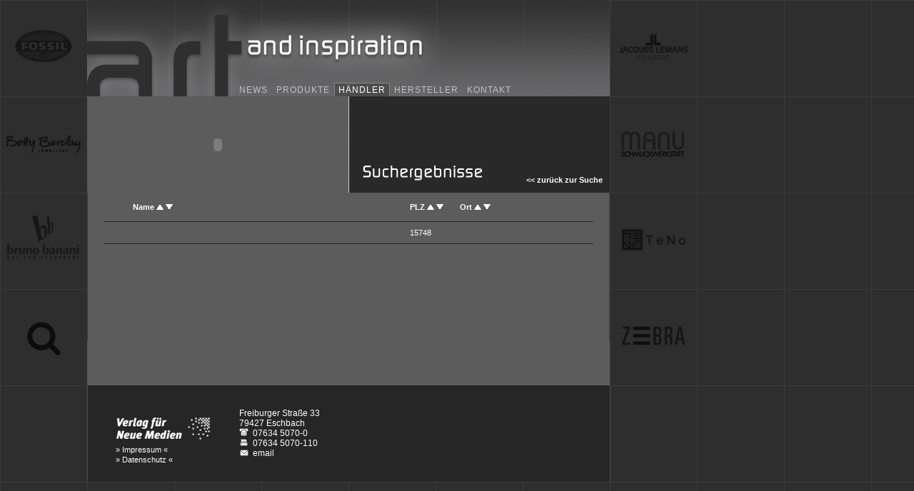

--- FILE ---
content_type: text/html; charset=UTF-8
request_url: https://art-and-inspiration.de/haendler/result/?ort=&id=10321&plz=&name=&sort=firma1&direction=ASC
body_size: 19109
content:
<!DOCTYPE html PUBLIC "-//W3C//DTD XHTML 1.0 Transitional//EN" 
                      "http://www.w3.org/TR/xhtml1/DTD/xhtml1-transitional.dtd">
<head>
<title></title>
<meta name="keywords" content="" />

<meta name="robots" content="index,follow,all" />
<meta name="copyright" content="Verlag f&uuml;r neue Medien" />
<meta http-equiv="content-language" content="de" />
<meta http-equiv="content-type" content="text/html" />
<meta http-equiv="Content-Script-Type" content="text/javascript">
<meta http-equiv="Content-Style-Type" content="text/css">
<meta name="author" content="Verlag f&uuml;r neue Medien" />
<meta name="rating" content="General" />
<link rel="stylesheet"type="text/css" href="/web_plattform/main.css" />
<link rel="SHORTCUT ICON" href="/web_plattform/favicon/icon.ico" type="image/x-icon">
<script language="javascript">AC_FL_RunContent = 0;</script>
<script src="/web_plattform/templates/AC_RunActiveContent.js" language="javascript"></script>
<script src="/web_plattform/templates/jquery-1.7.1.min.js"></script>
<script language="javascript" type="text/javascript">

/* Check Formular */

function FncchkFormular () {
/*
if (document.Formular.name.value == "") {
    alert("Bitte geben Sie Ihren Namen an!");
    document.Formular.name.focus();
    return false;
  }
if (document.Formular.strasse.value == "") {
    alert("Bitte geben Sie Ihre Strasse an!");
    document.Formular.strasse.focus();
    return false;
  }
if (document.Formular.plz.value == "") {
    alert("Bitte geben Sie Ihre PLZ an!");
    document.Formular.plz.focus();
    return false;
  }
if (document.Formular.ort.value == "") {
    alert("Bitte geben Sie Ihren Ort an!");
    document.Formular.ort.focus();
    return false;
  }
if (document.Formular.telefon.value == "") {
    alert("Bitte geben Sie Ihre Telefonnummer an!");
    document.Formular.telefon.focus();
    return false;
  }
if (document.Formular.email.value == "") {
    alert("Bitte geben Sie Ihre Emailadresse an!");
    document.Formular.email.focus();
    return false;
  }
*/
if (document.Formular.email.value != "") {
	if(document.Formular.email.value.indexOf('@') == -1){
			 alert("Die eingegebene Emailadresse entspricht nicht dem gültigen Format!");
			 document.Formular.email.focus();
			 return false;
	 }
	}
}

$(function() {
	$("body").on("change", "#datenschutz", function() {
		if ( $('#datenschutz').is(':checked') ) {
			$('#form_send').prop('disabled', false);
		}
		else {
			$('#form_send').prop('disabled', true);
		}
	});
});



/* Image Change(Logos) BEGINNING */
	var Name, Nr, Dir;
    Dir = "/web_plattform/";
    function Wechsel(Nr, Name) {
       // alert(Nr);
        window.document.images[Nr].src = Dir + Name;
    }
/* Image Change End */

/* PLZ Map(Submaps)BEGINNING */

     self.name="suche";
	function FncGetDetail(nr){
		if (navigator.appName == "Netscape"){
			Detailkarte=window.open("/haendler/detail.php?nr="+nr,"Detailkarte","width=600,height=750,scrollbars=no,resizable=no,screenX=0,screenY=0");
			Detailkarte.focus();
		}
		else{
			Detailkarte=window.open("/haendler/detail.php?nr="+nr,"Detailkarte","width=600,height=750,scrollbars=no,resizable=no,screenLeft=0,screenTop=0");
			Detailkarte.focus();
		}
	}
/* PLZ Map END */
</script>

<!-- Cookie Start -->					
<link rel="stylesheet" type="text/css" href="https://cdn.vfnm.de/css/cookieconsent.min.css" />
<script src="https://cdn.vfnm.de/js/cookieconsent.min.js"></script>
<script>
  window.addEventListener("load", function(){
    window.cookieconsent.initialise({
    "palette": {
      "popup": {
      "background": "#e6e6e6",
      "text": "#333333"
      },
      "button": {
      "background": "#f1d600",
      "text": "#333333" 
      }
    },
    "theme": "classic",
    "position": "top",
      "static": true,
    "content": {
      "message": "Diese Website verwendet Cookies. Bei weiterer Benutzung dieser Seite, gehen wir von Ihrem Einverständnis aus.",
      "dismiss": "Verstanden",
      "link": "Weitere Informationen &raquo;",
      "href": "/datenschutz"
    }
    })});
  </script>
<!-- Cookie End -->
</head>
<body>
<table class="table" border="0" cellpadding="0" cellspacing="0" valign="top">
	<tr>
		<td valign="top"><table cellspacing="0" style="background-image:url(/web_plattform/pic/kachel.jpg); border-spacing:0px;">
	<tr>
		<td style="padding:1px 0 0 1px;"><a href="/web_plattform/suche.php" onMouseOver="Wechsel('fossil','logos/hover_fossil.gif')" onMouseOut="Wechsel('fossil','logos/fossil.gif')" onClick="Wechsel('fossil','logos/hover_fossil.gif')"><img src="/web_plattform/logos/fossil.gif" name="fossil" border="0" alt="Fossil" style="text-decoration:none;border-style:none;" /></a></td>
	</tr>
	<tr>
		<td style="padding:1px 0 0 1px;"><a href="/web_plattform/suche.php" onMouseOver="Wechsel('betty','logos/hover_betty.gif')" onMouseOut="Wechsel('betty','logos/betty.gif')" onClick="Wechsel('betty','logos/hover_betty.gif')"><img src="/web_plattform/logos/betty.gif" name="betty" border="0" alt="Betty" style="text-decoration:none;border-style:none;" /></a></td>
	</tr>
	<tr>
		<td style="padding:1px 0 0 1px;"><a href="/web_plattform/suche.php" onMouseOver="Wechsel('bruno','logos/hover_bruno.gif')" onMouseOut="Wechsel('bruno','logos/bruno.gif')" onClick="Wechsel('bruno','logos/hover_bruno.gif')"><img src="/web_plattform/logos/bruno.gif" name="bruno" border="0" alt="Bruno" style="text-decoration:none;border-style:none;" /></a></td>	
	</tr>
	<tr>
		<td style="padding:1px 0 0 1px;"><a href="/web_plattform/suche.php" onMouseOver="Wechsel('search','logos/hover_search.gif')" onMouseOut="Wechsel('search','logos/search.gif')" onClick="Wechsel('search','logos/hover_search.gif')"><img src="/web_plattform/logos/search.gif" name="search" border="0" alt="search" style="text-decoration:none;border-style:none;" /></a></td>
	</tr>
</table>
</td>
		<td width="732" valign="top">
			<table border="0" height="135" width="732" cellpadding="0" cellspacing="0" style="background-image:url(/web_plattform/pic/alt2logobanner.jpg);">
				<tr>
					<td width="197" height="135" valign="top"><a href="http://www.art-and-inspiration.de"><img src="/web_plattform/pic/art.jpg" border="0" alt="" style="margin:0px;padding:0px;display:block;"></a></td>
					<td valign="bottom" width="535" height="135">
					<!-- <div style="position:relative; margin-bottom:25px;margin-left:350px; width:170px; height:54px;"><a href="http://shop.art-and-inspiration.de" target="_blank"><img src="/web_plattform/pic/170.gif" border="0" /></a></div> -->
						<div class="navi">
							<ul style="padding:0px;margin:0px;">

								<li><a href="/news/" class="">NEWS</a></li>								
								<li><a href="/produkte/" class="">PRODUKTE</a></li>
								<li><div class="navi_aktiv">H&Auml;NDLER</div></li>
								<li><a href="/hersteller/" class="">HERSTELLER</a></li>
								<li><a href="/kontakt/" class="">KONTAKT</a></li>
							</ul>
						</div></td>
				</tr>
			</table>
	<table height="405" cellpadding="0" cellspacing="0" border="0" bgcolor="#5c5c5c">
	<tr>
		<td width="366" height="135">						
			<script language="javascript">
							if (AC_FL_RunContent == 0) {
								alert("Diese Seite erfordert die Datei \"AC_RunActiveContent.js\". F�hren Sie in Flash im Men� \"Befehle\" den Befehl \"Aktualisierung f�r aktiven Inhalt anwenden\" aus, um \"AC_RunActiveContent.js\" in den HTML-Ausgabeordner zu kopieren.");
							} else {
								AC_FL_RunContent(
									'codebase', 'http://download.macromedia.com/pub/shockwave/cabs/flash/swflash.cab#version=8,0,0,0',
									'width', '366',
									'height', '135',
									'src', '../../web_plattform/flash/ergebnis',
									'quality', 'high',
									'pluginspage', 'http://www.macromedia.com/go/getflashplayer',
									'align', 'middle',
									'play', 'true',
									'loop', 'true',
									'scale', 'showall',
									'wmode', 'window',
									'devicefont', 'false',
									'id', '../../web_plattform/flash/ergebnis',
									'bgcolor', '#E1E9F0',
									'name', '../../web_plattform/flash/ergebnis',
									'menu', 'true',
									'allowScriptAccess','sameDomain',
									'movie', '../../web_plattform/flash/ergebnis',
									'salign', ''
									); //end AC code
							}
      		</script>
		</td>
		<td width="366" valign="bottom" align="right" style="background-image:url(/web_plattform/pic/suchergebnisse.jpg);">
			<div style="height:14px;margin:10px;"><a href="/haendler/index.php?ort=%7Bort%7D&plz=%7Bplz%7D&name=%7Bname%7D" target="_self" style="color:#FFFFFF;text-decoration:none;font-size:11px;font-weight:bold;" border="0"> &nbsp;&nbsp;<< zur&uuml;ck zur Suche</a></div>
		</td>
	</tr>
	<tr>
		<td colspan="2" rowspan="4" valign="top">
						<SCRIPT LANGUAGE="javascript"> <!-- self.name="suche"; //--> </script>
										<table width="100%" border="0" cellspacing="0" cellpadding="0">  											
  											<tr> 
    											<td colspan="2" valign="top"> 
      												<div align="center">      												
													      												   
      												      
      
        											<table width="732" style="border-left: 1px solid #3C3C3C; border-right: 1px solid #3C3C3C; font-size: 11px;color:#FFFFFF;" cellspacing="0" cellpadding="0">
   	       												
	
														 
														
														
													
          												<tr valign="bottom" style="padding-top:5px;"> 
          													<td width="48">&nbsp;</td>
          													<td width="3"></td>
            												<td width="400" valign="middle" height="40" align="left"> 
																<form name="name_suche" action="plz_ergebnis.inc.php" method="post">
																	<input type="hidden" name="plz" value="">
																	<input type="hidden" name="name" value="">
																	<input type="hidden" name="suche_ort" value="">
																	<input type="hidden" name="sort" value="firma1">
																	<b style="padding-left:5px;"><font color="#FFFFFF">Name</font></b>
																	<a href="/haendler/result/?ort=&id=10321&plz=&name=&sort=firma1&direction=DESC" target="_self"><input type="image" name="auf" src="../pfeil_aufst.gif" width="10" height="8"></a>
																	<a href="/haendler/result/?ort=&id=10321&plz=&name=&sort=firma1&direction=ASC" target="_self"><input type="image" name="ab" src="../pfeil_abst.gif" width="10" height="8"></a>
																</form>
															</td>
            												<td width="70" valign="middle" align="left"><b>
	 															<form name="plz_suche" action="plz_ergebnis.inc.php" method="post">
																	<input type="hidden" name="plz" value="">
																	<input type="hidden" name="name" value="">
																	<input type="hidden" name="suche_ort" value="">
																	<input type="hidden" name="sort" value="plz">
																	<font color="#FFFFFF"><b>PLZ</b></font>
																	<a href="/haendler/result/?ort=&id=10321&plz=&name=&sort=plz&direction=DESC" target="_self"><input type="image" name="auf" src="../pfeil_aufst.gif" width="10" height="8"></a>
																	<a href="/haendler/result/?ort=&id=10321&plz=&name=&sort=plz&direction=ASC" target="_self"><input type="image" name="ab" src="../pfeil_abst.gif" width="10" height="8"></a>
																</form>
																</b>
															</td>
            												<td width="175" valign="middle" align="left"> 
	 															<form name="ort_suche" action="plz_ergebnis.inc.php" method="post">
																	<input type="hidden" name="plz" value="">
																	<input type="hidden" name="name" value="">
																	<input type="hidden" name="suche_ort" value="">
																	<input type="hidden" name="sort" value="ort">
																		<b><font color="#FFFFFF">Ort</font></b>
																	<a href="/haendler/result/?ort=&id=10321&plz=&name=&sort=ort&direction=DESC" target="_self"><input type="image" name="auf" src="../pfeil_aufst.gif" width="10" height="8"></a>
																	<a href="/haendler/result/?ort=&id=10321&plz=&name=&sort=ort&direction=ASC" target="_self"><input type="image" name="ab" src="../pfeil_abst.gif" width="10" height="8"></a>
																</form>
															</td>
															<td width="3"></td>
															<td width="33"></td>
          												</tr>          												
														
          												<tr>
          													<td colspan="7" align="center" height="1">
          														<table width="94%" height="1" cellpadding="0" cellspacing="0" style="border-top:1px solid #292929;"><tr><td></td></tr></table>
          													</td>
          												</tr>
          												<tr align="left" valign="middle"> 
          													<td width="45" height="30" align="right" valign="middle" style="text-decoration:none;color:3c3c3c;">&nbsp;</td>          											
          													<td width="12"></td>
          													<td valign="middle" style="padding-left:5px;">          											
         														<!-- <a href="http://www.art-and-inspiration.de/g%FCnter-kaiser?name=&plz=&ort=&id=10321&sort=firma1 ASC" style="color:#FFFFFF;font-weight:bold;text-decoration:none;overflow:hidden;"> </a> -->
         														<a href="http://www.art-and-inspiration.de/g%FCnter-kaiser" style="color:#FFFFFF;font-weight:bold;text-decoration:none;overflow:hidden;"> </a>
         													</td>
          													<td><nobr>15748</nobr></td>
            												<td valign="middle" style="overflow:hidden;"><nobr></nobr></td>
            												<td width="1"></td>
            												<td valign="middle" align="center"></td>
          												</tr>          										
														
														<tr>
          													<td colspan="7" align="center">
          														<table width="94%" height="1"style="border-top:1px solid #292929;"><tr><td></td></tr></table>
          													</td>
          												</tr>
          												
          												<tr>
          													<td colspan="7" height="130"></td>
          												</tr>
          																
																												
														<tr valign="top" align="left"> 
            												<td colspan="7" align="left" valign="bottom" height="0">
            													<div style="height:24px;display:none;"><a href="/haendler/index.php?ort=&plz=&name=" target="_self" style="color:#FFFFFF;text-decoration:none;font-size:11px;font-weight:bold;" border="0"> &nbsp;&nbsp;<< zur&uuml;ck zur Suche</a></div>
									          				</td>
          												</tr>												
        											</table>
      												</div>
														
																										
													
																										
    											</td>
  											</tr>
										</table>
									</td>			
								</tr>	
</table>
</td>
<td valign="top">	<table cellspacing="0" style="background-image:url(/web_plattform/pic/kachel.jpg); valign="top" border-spacing:0px;">
		<tr>
			<td style="padding:1px 0 0 1px;"><a href="/web_plattform/suche.php" onMouseOver="Wechsel('jacques','logos/hover_jacques.gif')" onMouseOut="Wechsel('jacques','logos/jacques.gif')" onClick="Wechsel('jacques','logos/hover_jacques.gif')"><img src="/web_plattform/logos/jacques.gif" name="jacques" border="0" alt="Jacques" style="text-decoration:none;border-style:none;"/></a></td>
		</tr>
		<tr>
			<td style="padding:1px 0 0 1px";><a href="/web_plattform/suche.php" onMouseOver="Wechsel('manu','logos/hover_manu.gif')" onMouseOut="Wechsel('manu','logos/manu.gif')" onClick="Wechsel('manu','logos/hover_manu.gif')"><img src="/web_plattform/logos/manu.gif" name="manu" border="0" alt="Manu" style="text-decoration:none;border-style:none;"/></a></td>
		</tr>
		<tr>
			<td style="padding:1px 0 0 1px;"><a href="/web_plattform/suche.php" onMouseOver="Wechsel('teno','logos/hover_teno.gif')" onMouseOut="Wechsel('teno','logos/teno.gif')" onClick="Wechsel('teno','logos/hover_teno.gif')"><img src="/web_plattform/logos/teno.gif" name="teno" border="0" alt="Teno" style="text-decoration:none;border-style:none;" /></a></td>
		</tr>
		<tr>
			<td style="padding:1px 0 0 1px;"><a href="/web_plattform/suche.php" onMouseOver="Wechsel('zebra','logos/hover_zebra.gif')" onMouseOut="Wechsel('zebra','logos/zebra.gif')" onClick="Wechsel('zebra','logos/hover_zebra.gif')"><img src="/web_plattform/logos/zebra.gif" name="zebra" border="0" alt="Zebra" style="text-decoration:none;border-style:none;" /></a></td>
		</tr>
	</table>
</td>
</tr>
<tr>
			<table border="0" height="115" cellpadding="0" cellspacing="0">
				<tr>
					<td width="122"></td>
					<td class="footer" align="center" width="212" style="border-left:1px solid #4D4D4D;">
						<table border="0">
							<tr>
								<td valign="middle" align="left">
									<br />
									<a href="http://www.vfnm.de" target="_blank"><img src="/web_plattform/pic/vfnm_logo.jpg" border="0" alt="Verlag F&uuml;r neue Medien"  /></a>
									<br />
									&nbsp;&nbsp;<a href="../impressum/" style="text-decoration:none;color:#FFFFFF;font-size:11px;">&raquo; Impressum &laquo;</a><br>
									&nbsp;&nbsp;<a href="/datenschutz/" style="text-decoration:none;color:#FFFFFF;font-size:11px;">&raquo; Datenschutz &laquo;</a>
								</td>
							</tr>
						</table>
					</td>
					<td class="footer" width="200">
						<p>	Freiburger Straße 33 <br/>
							79427 Eschbach <br/>
							<img src="/web_plattform/pic/telefon.gif" border="0" alt="" />07634 5070-0<br/>
							<img src="/web_plattform/pic/fax.gif" border="0" alt="" />07634 5070-110<br/>
						 	<img src="/web_plattform/pic/kontakt.gif" border="0" alt="" /><a href="../kontakt/">email</a>	
						</p>
					</td>
					<td>
			<!--
			<form method="post" action="https://entwicklung.art-and-inspiration.de/administration/check_login.php">
			-->
			<table class="inputblock_footer" align="right" border="0" width="320" height="135" cellpadding="0" cellspacing="0">
				<!--
				<tr>
					<td colspan="2" height="10"></td></tr>
				<tr>
					<td colspan="2" height="20" class="input_text" align="left" style="padding-left:100px;">
						<b>Kunden-Login</b>
					</td>
				</tr>
				<tr>
					<td width="90" height="30" class="input_text" align="right" style="padding-right:15px;">
						<b>Benutzer</b>
					</td>
					<td width="230">
						<input class="input_feld" type="text" name="username" size="22" />
					</td>
				</tr>
				<tr>
					<td height="35" height="25" class="input_text" align="right" style="padding-right:15px;">
						<b>Passwort</b>
					</td>
					<td>
						<input class="input_feld" type="text" name="password" size="22" />
					</td>
				</tr>
				<tr>					
					<td colspan="2" height="25" style="padding-left:90px;">
						<input class="input_text" type="submit" name="submit" value="ANMELDEN" />
					</td>
				</tr>
				<tr>
					<td colspan="2" height="15">&nbsp;</td>
				</tr>
			-->
			</table>
			<!--
			</form>
			-->
					</td>
					<td width="122"></td>						
				</tr>
			</table>

</tr>
</table>
</body>
</html>
	



--- FILE ---
content_type: text/css
request_url: https://art-and-inspiration.de/web_plattform/main.css
body_size: 3740
content:
/* Allgemeines Start */

body {
	width:100%;
	height:100%;
    background-image: url(/web_plattform/pic/kachel.jpg);
	margin: 0px;
	padding: 0px;
	font-family: Arial, Verdana, Helvetica;
	font-size: 12px;
}

.table{
	width:976px;
	vertical-align:top;
}

.content
{	
	background-color: #FFFFFF;
	padding: 15px;
	border-left: 1px solid #DCDCDC;
}

.content a
{
	font-family: Arial, Verdana, Helvetica;
        font-size:11px;
	color: #000000;
}

.footer{
	background-color:#262626;	
	color:#FFFFFF;
	font-size:12px;
	vertical-align:middle;
}

.footer a
{
	text-decoration:none;
        color:#FFFFFF;
}

.navi{
	font-family: Arial, Verdana, Helvetica;
	font-size:12px;
	letter-spacing:1px;
	padding-left:10px;
}
.navi a{
	display:block;
	padding:6px;
	padding-top:3px;
	padding-bottom:2px;
	text-decoration:none;
	color:#c3c3c3;	
}
.navi li{
	float:left;
	margin:0px;
	padding:0px;
	list-style: none;
    display: inline;
	line-height:14px;
	vertical-align:middle;
}

.navi a:hover{
	padding:5px;
	padding-top:2px;
	padding-bottom:2px;
	border:1px solid #888888;
	border-bottom:0px;
	background-color:#4D4D4D;
}

.navi_aktiv{
	padding:5px;
	padding-top:2px;
	padding-bottom:2px;
	border:1px solid #888888;
	border-bottom:0px;
	background-color:#4D4D4D;
	color:#FFFFFF;
}


.impress_link a
{
	text-decoration: none;
	color: #292929;
}

.verlauf_unten{
	background-image: url(/web_plattform/pic/verlauf_u.jpg);
	background-repeat: repeat-y;
}
.verlauf_index_unten{	
	display:block;
	background-image: url(/web_plattform/pic/verlauf_index_unten.jpg);
	background-repeat: repeat-y;
}
.bg_home{
	background-image: url(/web_plattform/pic/bg_home.jpg);
	background-repeat: no-repeat;
	background-color:transparent;
}
.bg_haendler{
	background-image: url(/web_plattform/pic/haendler_u.jpg);
	background-repeat: no-repeat;
}
.bg_kontakt_verschickt{
	background-image: url(/web_plattform/pic/bg_kontakt.jpg);
	background-repeat: no-repeat;
	border:1px solid #3C3C3C;
	border-right:0px;
	color:#FFFFFF;
}
.bg_gewinnspiel{
	background-image: url(/web_plattform/pic/bg_gewinnspiel.jpg);
	background-repeat: no-repeat;
	background-position:bottom;
	background-color:#5c5c5c;		
}

/* Allgemeines Ende */

/* Inhalte Start */

.inputblock_suche{	
	font-size:12px;
	margin-top:20px;
	margin-left:40px;
}
.inputblock_footer{
	/*
	background-image:url(/web_plattform/pic/bg_input_footer.jpg);
	background-repeat:no-repeat;
	*/
	background-color:#262626;
	font-size:12px;
	border-right:1px solid #4c4c4c;
}
.input_text{
	color:#FFFFFF;
	border-style:none;
	background-color:transparent;
	font-size:12px;
}
.imputblock_footer td
{
	padding: 0px;
	margin: 0px;
}

.input_feld{
	/*
	background-color:transparent;
	border-style:none;
	color:#3D4547;
	*/
	background-color:#FFF;
	border:0px;
	-webkit-border-radius: 5px;
	-moz-border-radius: 5px;
	border-radius: 5px;
	padding:2px;
	-webkit-box-shadow: 0px 0px 7px 0px rgba(199,199,199,1);
	-moz-box-shadow: 0px 0px 7px 0px rgba(199,199,199,1);
	box-shadow: 0px 0px 7px 0px rgba(199,199,199,1);
}
.bordered{
	background-image:url(/web_plattform/pic/kachel.jpg);
	background-repeat:no-repeat;
}

.service_table{
	background-color:#5C5C5C;	
	margin:0px;
	height:100px;
}

.service_table img{
	border:1px solid #292929;
	display:block;
}

.service_table a{
	text-decoration:none;
	color:#c3c3c3;
	font-weight:bold;	
}

.service_header{
	font-size:14px;
	font-weight:bold;
	letter-spacing:1px;
	height:27px;
	color:#c3c3c3;	
	padding:5px;
}

.service_cell{
	padding:5px;
	padding-bottom:0px;
}
/* Inhalte Ende */
